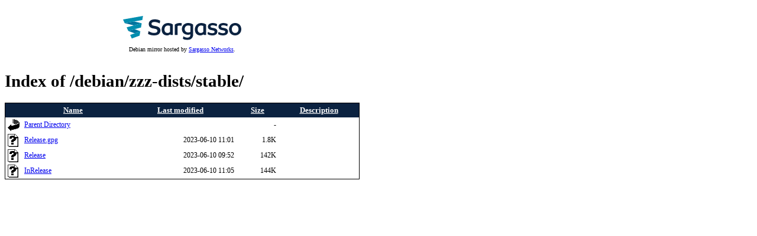

--- FILE ---
content_type: text/html;charset=UTF-8
request_url: https://debian.mirror.uk.sargasso.net/debian/zzz-dists/stable/?C=S;O=A
body_size: 1873
content:
<!DOCTYPE html PUBLIC "-//W3C//DTD XHTML 1.0 Transitional//EN"
"http://www.w3.org/TR/xhtml1/DTD/xhtml1-transitional.dtd">
<html xmlns="http://www.w3.org/1999/xhtml">
 <head>
  <title>Index of /debian/zzz-dists/stable</title>
 </head>
 <body>
<link rel="stylesheet" href="/HEADER/HEADER.css" type="text/css" />


<table style="border: 0;">
<tr>
<td align="center">
<p><a href="http://www.sargasso.co.uk/from/debianmirror"><img src="/HEADER/sargasso-std.svg" width="200"></a></p>
<p>Debian mirror hosted by <a href="http://www.sargasso.co.uk/from/debianmirror">Sargasso Networks</a>.<!-- You are 18.220.82.103--></p>
</td>
</tr>
</table>

<h1>Index of /debian/zzz-dists/stable/</h1>
  <table>
   <tr><th valign="top"><img src="/icons/blank.gif" alt="[ICO]" /></th><th><a href="?C=N;O=A">Name</a></th><th><a href="?C=M;O=A">Last modified</a></th><th><a href="?C=S;O=D">Size</a></th><th><a href="?C=D;O=A">Description</a></th></tr>
<tr><td valign="top"><a href="/debian/zzz-dists/"><img src="/icons/back.gif" alt="[PARENTDIR]" /></a></td><td><a href="/debian/zzz-dists/">Parent Directory</a></td><td>&nbsp;</td><td align="right">  - </td><td>&nbsp;</td></tr>
<tr><td valign="top"><a href="Release.gpg"><img src="/icons/unknown.gif" alt="[   ]" /></a></td><td><a href="Release.gpg">Release.gpg</a></td><td align="right">2023-06-10 11:01  </td><td align="right">1.8K</td><td>&nbsp;</td></tr>
<tr><td valign="top"><a href="Release"><img src="/icons/unknown.gif" alt="[   ]" /></a></td><td><a href="Release">Release</a></td><td align="right">2023-06-10 09:52  </td><td align="right">142K</td><td>&nbsp;</td></tr>
<tr><td valign="top"><a href="InRelease"><img src="/icons/unknown.gif" alt="[   ]" /></a></td><td><a href="InRelease">InRelease</a></td><td align="right">2023-06-10 11:05  </td><td align="right">144K</td><td>&nbsp;</td></tr>
</table>
</body></html>


--- FILE ---
content_type: text/css
request_url: https://debian.mirror.uk.sargasso.net/HEADER/HEADER.css
body_size: 325
content:
BODY,P,LI,TD,B,TR,SPAN {
font-family: Verdana;
font-size: 90%;
}

UL {
margin-left: 20px;
margin-bottom: 0px;
}

TABLE {
margin-top: 15px;
margin-bottom: 15px;
border-collapse: collapse;
border: 1px solid black;
min-width: 600px;
}

TABLE TD {
padding: 2px 4px;
}

TABLE TD:first-child {
width: 20px;
}

TABLE TH {
background-color: #0b2240;
color: white;
}

TABLE TH A {
background-color: #0b2240;
color: white;
}

A IMG {
border: none;
}

TABLE .label {
background-color: #dddddd;
}

SPAN.pending {
background-color: red;
padding: 1px 3px;
}

SPAN.active {
background-color: #14d826;
padding: 1px 3px;
}

.linebelow TD {
border-bottom: 1px solid black;
}

